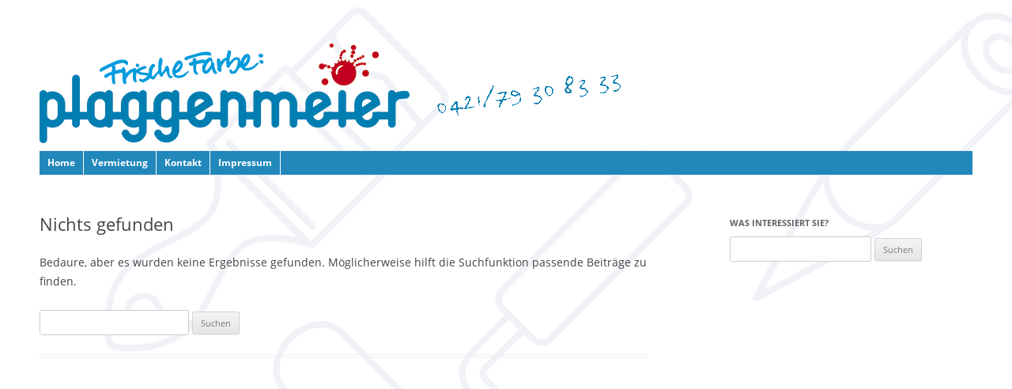

--- FILE ---
content_type: application/javascript; charset=ISO-8859-1
request_url: https://www.plaggenmeier.com/wp-content/plugins/ko-youtube/ko-videos.js
body_size: -74
content:
jQuery(document).ready(function($) {
        $(".y-video-wrapper").each(function() {
                $(this)
                .empty()
                .append($('<span class="play-button">').html($(this).attr('data-embed-play')))
                .click(function(e) { if (e.target.tagName.toLowerCase() !== 'a') {
                        $(this).html($(this).attr('data-embed-frame').replace(/(\/embed\/[^"]*\\?[^"]*)/, '$1&autoplay=1')).addClass('y-video-wrapper-clicked');
                        $('.y-video-bigwrapper').addClass('active');
                }} )
        })

});